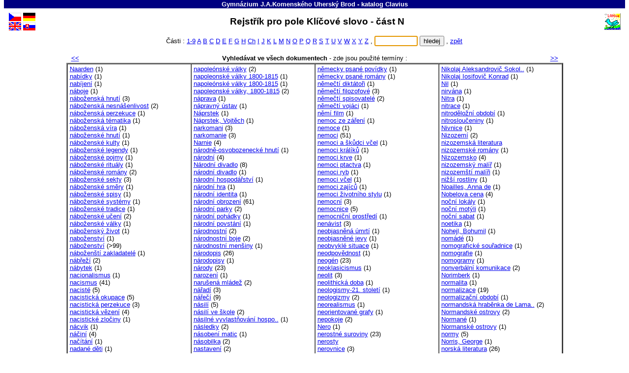

--- FILE ---
content_type: text/html
request_url: https://knihovna.gjak.cz/c1sn.htm
body_size: 7469
content:
<!DOCTYPE HTML PUBLIC "-//W3C//DTD HTML 4.01 Transitional//EN">
<!-- CHCETE-LI ZMĚNIT DESIGN, KOUKNĚTE NA www.clavius.cz/lwpopis.htm#4 -->
<!-- Stránka je generována programem Lwww, naposledy 18.01.2026 04:01:14 -->
<HTML lang="cs"><HEAD><TITLE>Rejstřík pro pole Klíčové slovo - Gymnázium J.A.Komenského Uherský Brod - katalog Clavius</TITLE>
<META http-equiv="Content-Type" content="text/html; charset=windows-1250">
<STYLE type="text/css"><!-- .slovnik td {padding-left:4px} .F0 {padding:0px; margin: 0px} --></STYLE>
<LINK type="text/css" rel="stylesheet" href="img/default.css" media="all"></HEAD>
<BODY onUnload="document.ff.subutt.disabled=false" style="margin-top:0; overflow-y:scroll"><DIV class="telo"><CENTER>
<TABLE class="pruh" bgcolor="#000080" width="100%" border=0 cellspacing=0 cellpadding=1>
 <TR><TD id="NAZKNI" width="91%" align="center"><FONT style="color:white" face="Arial"><SMALL><B>
  <A id="A0" href="http://www.gjak.cz/skolni-knihovna.aspx" target="_top"
  style="color:white;text-decoration:none">Gymnázium J.A.Komenského Uherský Brod</A> - <!--  katalog -->katalog <A
  href="http://www.clavius.cz" target="_top" style="color:#FFFFFF;text-decoration:none">Clavius</A></B></SMALL></FONT></TD>
</TABLE>
<TABLE border=0 cellspacing=0 cellpadding=0><TR><TD height="5"></TD></TABLE>
<TABLE class="zahlavi" width="99%">
 <TR><TD><A href="baze.htm"><IMG src="img/fcze.gif" class="fcze_gif" border=0 width=25 height=17 title="Hlavní stránka katalogu" alt="Hlavní stránka katalogu" vspace=1></A><BR>
 <A href="eng/baze.htm"><IMG src="img/feng.gif" class="feng_gif" border=0 width=25 height=17 title="Main page" alt="Main page" vspace=1></A></TD><TD>
 <A href="ger/baze.htm"><IMG src="img/fger.gif" class="fger_gif" border=0 width=25 height=17 title="Hauptseite des Kataloges" alt="Hauptseite des Kataloges" vspace=1></A><BR>
 <A href="slo/baze.htm"><IMG src="img/fslo.gif" class="fslo_gif" border=0 width=25 height=17 title="Hlavná stránka katalógu" alt="Hlavná stránka katalógu" vspace=1></A></TD>
 <TD class="nadpis" align="center" width="95%"><H2 style="margin-bottom:0">
<!--  SLPROPOLE -->Rejstřík pro pole Klíčové slovo - část N &nbsp;</H2></TD>
 <TD><A href="http://www.lanius.cz" target="_top"><IMG src="img/lanius.gif" class="lanius_gif" border=0 width=34 height=34 title="LANius" alt="LANius"></A></TD></TR>
</TABLE>
<FONT style="font-size:5pt"><BR class="hornibr"></FONT>
<!-- CL -->
<!-- EOZ -->
<TABLE class="nic" border=0 cellspacing=0 cellpadding=0 width="100%">
<TR><TD width="49%"><BR><TD align="center" nowrap>
<SCRIPT type="text/javascript"><!--
function jeNeco(vstup) { 
  if (vstup.value.length<'1') 
    { document.ff.subutt.disabled=false ; vstup.focus() ; return false } 
  else 
    { document.ff.subutt.disabled=true ; return true } 
}
// --></SCRIPT>
<!--  Části -->Části : <A href="c1s9.htm">1-9</A>
<A href="c1sa.htm">A</A>
<A href="c1sb.htm">B</A>
<A href="c1sc.htm">C</A>
<A href="c1sd.htm">D</A>
<A href="c1se.htm">E</A>
<A href="c1sf.htm">F</A>
<A href="c1sg.htm">G</A>
<A href="c1sh.htm">H</A>
<A href="c1scz.htm">Ch</A>
<A href="c1si.htm">I</A>
<A href="c1sj.htm">J</A>
<A href="c1sk.htm">K</A>
<A href="c1sl.htm">L</A>
<A href="c1sm.htm">M</A>
<A href="c1sn.htm">N</A>
<A href="c1so.htm">O</A>
<A href="c1sp.htm">P</A>
<A href="c1sq.htm">Q</A>
<A href="c1sr.htm">R</A>
<A href="c1ss.htm">S</A>
<A href="c1st.htm">T</A>
<A href="c1su.htm">U</A>
<A href="c1sv.htm">V</A>
<A href="c1sw.htm">W</A>
<A href="c1sx.htm">X</A>
<A href="c1sy.htm">Y</A>
<A href="c1sz.htm">Z</A>
 ,&nbsp;<TD nowrap>
<FORM name="ff" class="F0" action="l.dll" method="Get" onSubmit="return jeNeco(this.NT)">
<INPUT type="hidden" name="slol~" value="">
<INPUT type="hidden" name="DD" value="1">
<INPUT type="hidden" name="BZ" value="CL">
<INPUT type="hidden" name="DD" value="1">
<INPUT type="hidden" name="NZ" value="s">
<INPUT type="text" name="NT" size=9> <INPUT type="submit" value="hledej" name="subutt"> ,
<SCRIPT type="text/javascript"><!--
  document.ff.NT.focus()
// --></SCRIPT>
<A href="b_1.htm"><!-- lower Zpět -->zpět</A></FORM><TD width="49%"><BR>
<!-- EOC -->
<TR><TD colspan=4 align="center">&nbsp;
</TABLE>
<TABLE class="nic" border=0 cellspacing=0 cellpadding=2 width="80%"><TR><TD align="left" width="10%" nowrap>
&nbsp; <A href="c1sm.htm" title="Předchozí"><B><<</B></A><TD align="center" width="80%">
<B>Vyhledávat ve všech dokumentech</B> - <!--  TERMINY -->zde jsou použité termíny :
<TD align="right" width="10%" nowrap><A href="c1so.htm" title="Následující"><B>>></B></A> &nbsp;</TABLE>
<TABLE class="slovnik" align="center" border=2 cellspacing=0 cellpadding=2 width="80%"><TR>
<TD valign="top" width="25%" nowrap>
<A href="l.dll?h~DD=1&amp;S=Naarden">Naarden</A>&nbsp;(1)<BR>
<A href="l.dll?h~DD=1&amp;S=nab%EDdky">nabídky</A>&nbsp;(1)<BR>
<A href="l.dll?h~DD=1&amp;S=nab%EDjen%ED">nabíjení</A>&nbsp;(1)<BR>
<A href="l.dll?h~DD=1&amp;S=n%E1boje">náboje</A>&nbsp;(1)<BR>
<A href="l.dll?h~DD=1&amp;S=n%E1bo%9Eensk%E1%20hnut%ED">náboženská&nbsp;hnutí</A>&nbsp;(3)<BR>
<A href="l.dll?h~DD=1&amp;S=n%E1bo%9Eensk%E1%20nesn%E1%9Aenlivost">náboženská&nbsp;nesnášenlivost</A>&nbsp;(2)<BR>
<A href="l.dll?h~DD=1&amp;S=n%E1bo%9Eensk%E1%20perzekuce">náboženská&nbsp;perzekuce</A>&nbsp;(1)<BR>
<A href="l.dll?h~DD=1&amp;S=n%E1bo%9Eensk%E1%20t%E9matika">náboženská&nbsp;tématika</A>&nbsp;(1)<BR>
<A href="l.dll?h~DD=1&amp;S=n%E1bo%9Eensk%E1%20v%EDra">náboženská&nbsp;víra</A>&nbsp;(1)<BR>
<A href="l.dll?h~DD=1&amp;S=n%E1bo%9Eensk%E9%20hnut%ED">náboženské&nbsp;hnutí</A>&nbsp;(1)<BR>
<A href="l.dll?h~DD=1&amp;S=n%E1bo%9Eensk%E9%20kulty">náboženské&nbsp;kulty</A>&nbsp;(1)<BR>
<A href="l.dll?h~DD=1&amp;S=n%E1bo%9Eensk%E9%20legendy">náboženské&nbsp;legendy</A>&nbsp;(1)<BR>
<A href="l.dll?h~DD=1&amp;S=n%E1bo%9Eensk%E9%20pojmy">náboženské&nbsp;pojmy</A>&nbsp;(1)<BR>
<A href="l.dll?h~DD=1&amp;S=n%E1bo%9Eensk%E9%20ritu%E1ly">náboženské&nbsp;rituály</A>&nbsp;(1)<BR>
<A href="l.dll?h~DD=1&amp;S=n%E1bo%9Eensk%E9%20rom%E1ny">náboženské&nbsp;romány</A>&nbsp;(2)<BR>
<A href="l.dll?h~DD=1&amp;S=n%E1bo%9Eensk%E9%20sekty">náboženské&nbsp;sekty</A>&nbsp;(3)<BR>
<A href="l.dll?h~DD=1&amp;S=n%E1bo%9Eensk%E9%20sm%ECry">náboženské&nbsp;směry</A>&nbsp;(1)<BR>
<A href="l.dll?h~DD=1&amp;S=n%E1bo%9Eensk%E9%20spisy">náboženské&nbsp;spisy</A>&nbsp;(1)<BR>
<A href="l.dll?h~DD=1&amp;S=n%E1bo%9Eensk%E9%20syst%E9my">náboženské&nbsp;systémy</A>&nbsp;(1)<BR>
<A href="l.dll?h~DD=1&amp;S=n%E1bo%9Eensk%E9%20tradice">náboženské&nbsp;tradice</A>&nbsp;(1)<BR>
<A href="l.dll?h~DD=1&amp;S=n%E1bo%9Eensk%E9%20u%E8en%ED">náboženské&nbsp;učení</A>&nbsp;(2)<BR>
<A href="l.dll?h~DD=1&amp;S=n%E1bo%9Eensk%E9%20v%E1lky">náboženské&nbsp;války</A>&nbsp;(1)<BR>
<A href="l.dll?h~DD=1&amp;S=n%E1bo%9Eensk%FD%20%9Eivot">náboženský&nbsp;život</A>&nbsp;(1)<BR>
<A href="l.dll?h~DD=1&amp;S=nabo%9Eenstv%ED">naboženství</A>&nbsp;(1)<BR>
<A href="l.dll?h~DD=1&amp;S=n%E1bo%9Eenstv%ED">náboženství</A>&nbsp;(>99)<BR>
<A href="l.dll?h~DD=1&amp;S=n%E1bo%9Een%9At%ED%20zakladatel%E9">náboženští&nbsp;zakladatelé</A>&nbsp;(1)<BR>
<A href="l.dll?h~DD=1&amp;S=n%E1b%F8e%9E%ED">nábřeží</A>&nbsp;(2)<BR>
<A href="l.dll?h~DD=1&amp;S=n%E1bytek">nábytek</A>&nbsp;(1)<BR>
<A href="l.dll?h~DD=1&amp;S=nacionalismus">nacionalismus</A>&nbsp;(1)<BR>
<A href="l.dll?h~DD=1&amp;S=nacismus">nacismus</A>&nbsp;(41)<BR>
<A href="l.dll?h~DD=1&amp;S=nacist%E9">nacisté</A>&nbsp;(5)<BR>
<A href="l.dll?h~DD=1&amp;S=nacistick%E1%20okupace">nacistická&nbsp;okupace</A>&nbsp;(5)<BR>
<A href="l.dll?h~DD=1&amp;S=nacistick%E1%20perzekuce">nacistická&nbsp;perzekuce</A>&nbsp;(3)<BR>
<A href="l.dll?h~DD=1&amp;S=nacistick%E1%20v%ECzen%ED">nacistická&nbsp;vězení</A>&nbsp;(4)<BR>
<A href="l.dll?h~DD=1&amp;S=nacistick%E9%20zlo%E8iny">nacistické&nbsp;zločiny</A>&nbsp;(1)<BR>
<A href="l.dll?h~DD=1&amp;S=n%E1cvik">nácvik</A>&nbsp;(1)<BR>
<A href="l.dll?h~DD=1&amp;S=n%E1%E8in%ED">náčiní</A>&nbsp;(4)<BR>
<A href="l.dll?h~DD=1&amp;S=na%E8%EDt%E1n%ED">načítání</A>&nbsp;(1)<BR>
<A href="l.dll?h~DD=1&amp;S=nadan%E9%20d%ECti">nadané&nbsp;děti</A>&nbsp;(1)<BR>
<A href="l.dll?h~DD=1&amp;S=nadan%ED%20%9E%E1ci">nadaní&nbsp;žáci</A>&nbsp;(1)<BR>
<A href="l.dll?h~DD=1&amp;S=nadan%FD%20chlapec%20mal%E9ho%20vzr%F9stu" title="nadaný chlapec malého vzrůstu">nadaný&nbsp;chlapec&nbsp;malého&nbsp;vzrůs..</A>&nbsp;(1)<BR>
<A href="l.dll?h~DD=1&amp;S=nad%E8lov%ECk">nadčlověk</A>&nbsp;(1)<BR>
<A href="l.dll?h~DD=1&amp;S=nad%ECje">naděje</A>&nbsp;(2)<BR>
<A href="l.dll?h~DD=1&amp;S=nadp%F8irozen%E9%20bytosti">nadpřirozené&nbsp;bytosti</A>&nbsp;(1)<BR>
<A href="l.dll?h~DD=1&amp;S=nadp%F8irozen%E9%20schopnosti">nadpřirozené&nbsp;schopnosti</A>&nbsp;(1)<BR>
<A href="l.dll?h~DD=1&amp;S=n%E1dra%9E%ED">nádraží</A>&nbsp;(1)<BR>
<A href="l.dll?h~DD=1&amp;S=nadrealismus">nadrealismus</A>&nbsp;(1)<BR>
<A href="l.dll?h~DD=1&amp;S=nads%E1zka">nadsázka</A>&nbsp;(1)<BR>
<A href="l.dll?h~DD=1&amp;S=nafta">nafta</A>&nbsp;(1)<BR>
<A href="l.dll?h~DD=1&amp;S=N%E1gov%E9">Nágové</A>&nbsp;(1)<BR>
<A href="l.dll?h~DD=1&amp;S=n%E1hody">náhody</A>&nbsp;(1)<BR>
<A href="l.dll?h~DD=1&amp;S=nahosemenn%E9%20rostliny">nahosemenné&nbsp;rostliny</A>&nbsp;(2)<BR>
<A href="l.dll?h~DD=1&amp;S=N%E1chodsko">Náchodsko</A>&nbsp;(4)<BR>
<A href="l.dll?h~DD=1&amp;S=naivn%ED%20poezie">naivní&nbsp;poezie</A>&nbsp;(1)<BR>
<A href="l.dll?h~DD=1&amp;S=n%E1kaza">nákaza</A>&nbsp;(1)<BR>
<A href="l.dll?h~DD=1&amp;S=n%E1kazy">nákazy</A>&nbsp;(1)<BR>
<A href="l.dll?h~DD=1&amp;S=n%E1kazy%20kon%ED">nákazy&nbsp;koní</A>&nbsp;(1)<BR>
<A href="l.dll?h~DD=1&amp;S=n%E1kazy%20ovc%ED">nákazy&nbsp;ovcí</A>&nbsp;(1)<BR>
<A href="l.dll?h~DD=1&amp;S=n%E1kazy%20prasat">nákazy&nbsp;prasat</A>&nbsp;(1)<BR>
<A href="l.dll?h~DD=1&amp;S=n%E1kazy%20ps%F9">nákazy&nbsp;psů</A>&nbsp;(1)<BR>
<A href="l.dll?h~DD=1&amp;S=n%E1kazy%20skotu">nákazy&nbsp;skotu</A>&nbsp;(1)<BR>
<A href="l.dll?h~DD=1&amp;S=n%E1kazy%20v%E8el">nákazy&nbsp;včel</A>&nbsp;(2)<BR>
<A href="l.dll?h~DD=1&amp;S=naka%9Eliv%E9%20choroby">nakažlivé&nbsp;choroby</A>&nbsp;(2)<BR>
<A href="l.dll?h~DD=1&amp;S=nakladatel%E9">nakladatelé</A>&nbsp;(1)<BR>
<A href="l.dll?h~DD=1&amp;S=nakladatelstv%ED">nakladatelství</A>&nbsp;(1)<BR>
<A href="l.dll?h~DD=1&amp;S=nakupov%E1n%ED">nakupování</A>&nbsp;(1)<BR>
<A href="l.dll?h~DD=1&amp;S=nalezi%9At%EC">naleziště</A>&nbsp;(8)<BR>
<A href="l.dll?h~DD=1&amp;S=nalezi%9At%EC%20zkamen%EClin">naleziště&nbsp;zkamenělin</A>&nbsp;(1)<BR>
<A href="l.dll?h~DD=1&amp;S=n%E1lezy">nálezy</A><BR>
<A href="l.dll?h~DD=1&amp;S=n%E1m%ECst%ED">náměstí</A>&nbsp;(1)<BR>
<A href="l.dll?h~DD=1&amp;S=n%E1m%ECty">náměty</A>&nbsp;(3)<BR>
<A href="l.dll?h~DD=1&amp;S=n%E1mo%F8n%ED">námořní</A>&nbsp;(2)<BR>
<A href="l.dll?h~DD=1&amp;S=n%E1mo%F8n%ED%20bitvy">námořní&nbsp;bitvy</A>&nbsp;(5)<BR>
<A href="l.dll?h~DD=1&amp;S=n%E1mo%F8n%ED%20cesty">námořní&nbsp;cesty</A>&nbsp;(1)<BR>
<A href="l.dll?h~DD=1&amp;S=n%E1mo%F8n%ED%20doprava">námořní&nbsp;doprava</A>&nbsp;(1)<BR>
<A href="l.dll?h~DD=1&amp;S=n%E1mo%F8n%ED%20prost%F8ed%ED">námořní&nbsp;prostředí</A>&nbsp;(1)<BR>
<A href="l.dll?h~DD=1&amp;S=n%E1mo%F8n%ED%20v%E1lka">námořní&nbsp;válka</A>&nbsp;(1)<BR>
<A href="l.dll?h~DD=1&amp;S=n%E1mo%F8n%ED%20v%FDpravy">námořní&nbsp;výpravy</A>&nbsp;(3)<BR>
<A href="l.dll?h~DD=1&amp;S=n%E1mo%F8n%EDci">námořníci</A><BR>
<A href="l.dll?h~DD=1&amp;S=n%E1mo%F8nick%E9%20dobrodru%9Estv%ED">námořnické&nbsp;dobrodružství</A>&nbsp;(1)<BR>
<A href="l.dll?h~DD=1&amp;S=n%E1mo%F8nick%E9%20pov%EDdky">námořnické&nbsp;povídky</A>&nbsp;(1)<BR>
<A href="l.dll?h~DD=1&amp;S=n%E1mo%F8nick%E9%20prost%F8ed%ED">námořnické&nbsp;prostředí</A>&nbsp;(3)<BR>
<A href="l.dll?h~DD=1&amp;S=n%E1mo%F8nictv%ED">námořnictví</A>&nbsp;(1)<BR>
<A href="l.dll?h~DD=1&amp;S=n%E1mo%F8nictvo">námořnictvo</A>&nbsp;(2)<BR>
<A href="l.dll?h~DD=1&amp;S=n%E1mraza">námraza</A>&nbsp;(1)<BR>
<A href="l.dll?h~DD=1&amp;S=nanotechnologie">nanotechnologie</A>&nbsp;(1)<BR>
<A href="l.dll?h~DD=1&amp;S=Nansen,%20Fridtjof,%201861-1930">Nansen,&nbsp;Fridtjof,&nbsp;1861-1930</A>&nbsp;(1)<BR>
<A href="l.dll?h~DD=1&amp;S=napaden%ED">napadení</A>&nbsp;(1)<BR>
<A href="l.dll?h~DD=1&amp;S=n%E1pady">nápady</A>&nbsp;(3)<BR>
<A href="l.dll?h~DD=1&amp;S=nap%E1jec%ED%20zdroje">napájecí&nbsp;zdroje</A>&nbsp;(1)<BR>
<A href="l.dll?h~DD=1&amp;S=nap%E1je%E8e">napáječe</A>&nbsp;(1)<BR>
<A href="l.dll?h~DD=1&amp;S=nap%E1jen%ED">napájení</A>&nbsp;(1)<BR>
<A href="l.dll?h~DD=1&amp;S=nap%ECt%ED">napětí</A>&nbsp;(30)<BR>
<A href="l.dll?h~DD=1&amp;S=nap%EDnav%E9%20rom%E1ny">napínavé&nbsp;romány</A>&nbsp;(3)<BR>
<A href="l.dll?h~DD=1&amp;S=n%E1poje">nápoje</A>&nbsp;(2)<BR>
<A href="l.dll?h~DD=1&amp;S=Napoleon%20Bonaparte">Napoleon&nbsp;Bonaparte</A>&nbsp;(5)<BR>
<A href="l.dll?h~DD=1&amp;S=Napoleon%20I.%20Bonaparte,%201769-1821" title="Napoleon I. Bonaparte, 1769-1821">Napoleon&nbsp;I.&nbsp;Bonaparte,&nbsp;1769..</A>&nbsp;(2)<BR>
<A href="l.dll?h~DD=1&amp;S=Napoleon%20I.,%20[francouzsk%FD%20c%EDsa%F8],%201769-1" title="Napoleon I., [francouzský císař], 1769-1">Napoleon&nbsp;I.,&nbsp;[francouzský&nbsp;c..</A>&nbsp;(1)<BR>
<A href="l.dll?h~DD=1&amp;S=Napoleon%20I.,%20francouzsk%FD%20c%EDsa%F8,%201769-182" title="Napoleon I., francouzský císař, 1769-182">Napoleon&nbsp;I.,&nbsp;francouzský&nbsp;cí..</A>&nbsp;(1)<BR>
<A href="l.dll?h~DD=1&amp;S=napoleonsk%E1%20doba">napoleonská&nbsp;doba</A>&nbsp;(1)<BR>
<A href="l.dll?h~DD=1&amp;S=napoleonsk%E9%20bitvy">napoleonské&nbsp;bitvy</A>&nbsp;(1)<BR>
<A href="l.dll?h~DD=1&amp;S=napoleonsk%E9%20v%E1lky">napoleonské&nbsp;války</A>&nbsp;(6)<BR>
<TD valign="top" width="25%" nowrap>
<A href="l.dll?h~DD=1&amp;S=napole%F3nsk%E9%20v%E1lky">napoleónské&nbsp;války</A>&nbsp;(2)<BR>
<A href="l.dll?h~DD=1&amp;S=napoleonsk%E9%20v%E1lky%201800-1815">napoleonské&nbsp;války&nbsp;1800-1815</A>&nbsp;(1)<BR>
<A href="l.dll?h~DD=1&amp;S=napole%F3nsk%E9%20v%E1lky%201800-1815">napoleónské&nbsp;války&nbsp;1800-1815</A>&nbsp;(1)<BR>
<A href="l.dll?h~DD=1&amp;S=napoleonsk%E9%20v%E1lky,%201800-1815">napoleonské&nbsp;války,&nbsp;1800-1815</A>&nbsp;(2)<BR>
<A href="l.dll?h~DD=1&amp;S=n%E1prava">náprava</A>&nbsp;(1)<BR>
<A href="l.dll?h~DD=1&amp;S=n%E1pravn%FD%20%FAstav">nápravný&nbsp;ústav</A>&nbsp;(1)<BR>
<A href="l.dll?h~DD=1&amp;S=N%E1prstek">Náprstek</A>&nbsp;(1)<BR>
<A href="l.dll?h~DD=1&amp;S=N%E1prstek,%20Vojt%ECch">Náprstek,&nbsp;Vojtěch</A>&nbsp;(1)<BR>
<A href="l.dll?h~DD=1&amp;S=narkomani">narkomani</A>&nbsp;(3)<BR>
<A href="l.dll?h~DD=1&amp;S=narkomanie">narkomanie</A>&nbsp;(3)<BR>
<A href="l.dll?h~DD=1&amp;S=Narnie">Narnie</A>&nbsp;(4)<BR>
<A href="l.dll?h~DD=1&amp;S=n%E1rodn%EC-osvobozeneck%E9%20hnut%ED">národně-osvobozenecké&nbsp;hnutí</A>&nbsp;(1)<BR>
<A href="l.dll?h~DD=1&amp;S=n%E1rodn%ED">národní</A>&nbsp;(4)<BR>
<A href="l.dll?h~DD=1&amp;S=N%E1rodn%ED%20divadlo">Národní&nbsp;divadlo</A>&nbsp;(8)<BR>
<A href="l.dll?h~DD=1&amp;S=n%E1rodn%ED%20divadlo">národní&nbsp;divadlo</A>&nbsp;(1)<BR>
<A href="l.dll?h~DD=1&amp;S=n%E1rodn%ED%20hospod%E1%F8stv%ED">národní&nbsp;hospodářství</A>&nbsp;(1)<BR>
<A href="l.dll?h~DD=1&amp;S=n%E1rodn%ED%20hra">národní&nbsp;hra</A>&nbsp;(1)<BR>
<A href="l.dll?h~DD=1&amp;S=n%E1rodn%ED%20identita">národní&nbsp;identita</A>&nbsp;(1)<BR>
<A href="l.dll?h~DD=1&amp;S=n%E1rodn%ED%20obrozen%ED">národní&nbsp;obrození</A>&nbsp;(61)<BR>
<A href="l.dll?h~DD=1&amp;S=n%E1rodn%ED%20parky">národní&nbsp;parky</A>&nbsp;(2)<BR>
<A href="l.dll?h~DD=1&amp;S=n%E1rodn%ED%20poh%E1dky">národní&nbsp;pohádky</A>&nbsp;(1)<BR>
<A href="l.dll?h~DD=1&amp;S=n%E1rodn%ED%20povst%E1n%ED">národní&nbsp;povstání</A>&nbsp;(1)<BR>
<A href="l.dll?h~DD=1&amp;S=n%E1rodnostn%ED">národnostní</A>&nbsp;(2)<BR>
<A href="l.dll?h~DD=1&amp;S=n%E1rodnostn%ED%20boje">národnostní&nbsp;boje</A>&nbsp;(2)<BR>
<A href="l.dll?h~DD=1&amp;S=n%E1rodnostn%ED%20men%9Ainy">národnostní&nbsp;menšiny</A>&nbsp;(1)<BR>
<A href="l.dll?h~DD=1&amp;S=n%E1rodopis">národopis</A>&nbsp;(26)<BR>
<A href="l.dll?h~DD=1&amp;S=n%E1rodopisy">národopisy</A>&nbsp;(1)<BR>
<A href="l.dll?h~DD=1&amp;S=n%E1rody">národy</A>&nbsp;(23)<BR>
<A href="l.dll?h~DD=1&amp;S=narozen%ED">narození</A>&nbsp;(1)<BR>
<A href="l.dll?h~DD=1&amp;S=naru%9Aen%E1%20ml%E1de%9E">narušená&nbsp;mládež</A>&nbsp;(2)<BR>
<A href="l.dll?h~DD=1&amp;S=n%E1%F8ad%ED">nářadí</A>&nbsp;(3)<BR>
<A href="l.dll?h~DD=1&amp;S=n%E1%F8e%E8%ED">nářečí</A>&nbsp;(9)<BR>
<A href="l.dll?h~DD=1&amp;S=n%E1sil%ED">násilí</A>&nbsp;(5)<BR>
<A href="l.dll?h~DD=1&amp;S=n%E1sil%ED%20ve%20%9Akole">násilí&nbsp;ve&nbsp;škole</A>&nbsp;(2)<BR>
<A href="l.dll?h~DD=1&amp;S=n%E1siln%E9%20vyvlast%F2ov%E1n%ED%20hospod%E1%F8sk%E9ho%20zv%ED%F8" title="násilné vyvlastňování hospodářského zvíř">násilné&nbsp;vyvlastňování&nbsp;hospo..</A>&nbsp;(1)<BR>
<A href="l.dll?h~DD=1&amp;S=n%E1sledky">následky</A>&nbsp;(2)<BR>
<A href="l.dll?h~DD=1&amp;S=n%E1soben%ED%20matic">násobení&nbsp;matic</A>&nbsp;(1)<BR>
<A href="l.dll?h~DD=1&amp;S=n%E1sobilka">násobilka</A>&nbsp;(2)<BR>
<A href="l.dll?h~DD=1&amp;S=nastaven%ED">nastavení</A>&nbsp;(2)<BR>
<A href="l.dll?h~DD=1&amp;S=n%E1st%ECnn%E9%20malby">nástěnné&nbsp;malby</A>&nbsp;(1)<BR>
<A href="l.dll?h~DD=1&amp;S=n%E1strahy">nástrahy</A>&nbsp;(3)<BR>
<A href="l.dll?h~DD=1&amp;S=n%E1stroje">nástroje</A>&nbsp;(3)<BR>
<A href="l.dll?h~DD=1&amp;S=n%E1stup%20Lucemburk%F9">nástup&nbsp;Lucemburků</A>&nbsp;(1)<BR>
<A href="l.dll?h~DD=1&amp;S=n%E1stupy">nástupy</A>&nbsp;(1)<BR>
<A href="l.dll?h~DD=1&amp;S=na%9Ae%20planeta">naše&nbsp;planeta</A>&nbsp;(1)<BR>
<A href="l.dll?h~DD=1&amp;S=n%E1t%ECrov%E9%20hmoty">nátěrové&nbsp;hmoty</A>&nbsp;(1)<BR>
<A href="l.dll?h~DD=1&amp;S=n%E1tlak">nátlak</A>&nbsp;(1)<BR>
<A href="l.dll?h~DD=1&amp;S=NATO">NATO</A>&nbsp;(2)<BR>
<A href="l.dll?h~DD=1&amp;S=naturalismus">naturalismus</A>&nbsp;(5)<BR>
<A href="l.dll?h~DD=1&amp;S=nau%E8n%E9%20publikace">naučné&nbsp;publikace</A><BR>
<A href="l.dll?h~DD=1&amp;S=nau%E8n%E9%20slovn%EDky">naučné&nbsp;slovníky</A><BR>
<A href="l.dll?h~DD=1&amp;S=Navahov%E9">Navahové</A>&nbsp;(1)<BR>
<A href="l.dll?h~DD=1&amp;S=navigace">navigace</A>&nbsp;(2)<BR>
<A href="l.dll?h~DD=1&amp;S=n%E1vody">návody</A>&nbsp;(6)<BR>
<A href="l.dll?h~DD=1&amp;S=n%E1vrat">návrat</A>&nbsp;(1)<BR>
<A href="l.dll?h~DD=1&amp;S=Navr%E1til,%20Ji%F8%ED">Navrátil,&nbsp;Jiří</A>&nbsp;(1)<BR>
<A href="l.dll?h~DD=1&amp;S=n%E1vraty">návraty</A>&nbsp;(1)<BR>
<A href="l.dll?h~DD=1&amp;S=n%E1vrhy">návrhy</A>&nbsp;(2)<BR>
<A href="l.dll?h~DD=1&amp;S=n%E1v%9At%ECvn%EDci">návštěvníci</A>&nbsp;(1)<BR>
<A href="l.dll?h~DD=1&amp;S=n%E1vykov%E9%20l%E1tky">návykové&nbsp;látky</A>&nbsp;(1)<BR>
<A href="l.dll?h~DD=1&amp;S=Nazca">Nazca</A>&nbsp;(1)<BR>
<A href="l.dll?h~DD=1&amp;S=n%E1zory">názory</A><BR>
<A href="l.dll?h~DD=1&amp;S=n%E1zory%20a%20postoje">názory&nbsp;a&nbsp;postoje</A>&nbsp;(2)<BR>
<A href="l.dll?h~DD=1&amp;S=n%E1zvoslov%ED">názvosloví</A>&nbsp;(7)<BR>
<A href="l.dll?h~DD=1&amp;S=n%E1zvy">názvy</A>&nbsp;(2)<BR>
<A href="l.dll?h~DD=1&amp;S=n%E1zvy%20l%E9%E8iv%FDch%20rostlin">názvy&nbsp;léčivých&nbsp;rostlin</A>&nbsp;(1)<BR>
<A href="l.dll?h~DD=1&amp;S=NDR">NDR</A>&nbsp;(3)<BR>
<A href="l.dll?h~DD=1&amp;S=neandrt%E1lci">neandrtálci</A>&nbsp;(1)<BR>
<A href="l.dll?h~DD=1&amp;S=nebezpe%E8%ED">nebezpečí</A>&nbsp;(2)<BR>
<A href="l.dll?h~DD=1&amp;S=nebun%EC%E8n%E9%20organismy">nebuněčné&nbsp;organismy</A>&nbsp;(1)<BR>
<A href="l.dll?h~DD=1&amp;S=nedorozum%ECn%ED">nedorozumění</A>&nbsp;(1)<BR>
<A href="l.dll?h~DD=1&amp;S=Nefertiti">Nefertiti</A>&nbsp;(1)<BR>
<A href="l.dll?h~DD=1&amp;S=negativn%ED%20emoce">negativní&nbsp;emoce</A>&nbsp;(2)<BR>
<A href="l.dll?h~DD=1&amp;S=nehody">nehody</A>&nbsp;(2)<BR>
<A href="l.dll?h~DD=1&amp;S=nejstar%9A%ED%20%20b%E1je">nejstarší&nbsp;&nbsp;báje</A>&nbsp;(1)<BR>
<A href="l.dll?h~DD=1&amp;S=nejstar%9A%ED%20civilizace">nejstarší&nbsp;civilizace</A>&nbsp;(1)<BR>
<A href="l.dll?h~DD=1&amp;S=Neklan%20a%20Tyr">Neklan&nbsp;a&nbsp;Tyr</A>&nbsp;(1)<BR>
<A href="l.dll?h~DD=1&amp;S=nekone%E8no">nekonečno</A>&nbsp;(1)<BR>
<A href="l.dll?h~DD=1&amp;S=nekrolog">nekrolog</A>&nbsp;(1)<BR>
<A href="l.dll?h~DD=1&amp;S=nek%F8es%9Dansk%E1%20n%E1bo%9Eenstv%ED">nekřesťanská&nbsp;náboženství</A>&nbsp;(1)<BR>
<A href="l.dll?h~DD=1&amp;S=nektar">nektar</A>&nbsp;(2)<BR>
<A href="l.dll?h~DD=1&amp;S=N%ECmci">Němci</A>&nbsp;(4)<BR>
<A href="l.dll?h~DD=1&amp;S=N%ECmcov%E1,%20Bo%9Eena">Němcová,&nbsp;Božena</A>&nbsp;(4)<BR>
<A href="l.dll?h~DD=1&amp;S=N%ECmcov%E1,%20Bo%9Eena,%201820-1862">Němcová,&nbsp;Božena,&nbsp;1820-1862</A><BR>
<A href="l.dll?h~DD=1&amp;S=n%ECm%E8ina">němčina</A>&nbsp;(>99)<BR>
<A href="l.dll?h~DD=1&amp;S=n%ECmeck%E1">německá</A>&nbsp;(3)<BR>
<A href="l.dll?h~DD=1&amp;S=n%ECmeck%E1%20emigrace">německá&nbsp;emigrace</A>&nbsp;(1)<BR>
<A href="l.dll?h~DD=1&amp;S=n%ECmeck%E1%20filozofie">německá&nbsp;filozofie</A>&nbsp;(3)<BR>
<A href="l.dll?h~DD=1&amp;S=n%ECmeck%E1%20literatura">německá&nbsp;literatura</A>&nbsp;(>99)<BR>
<A href="l.dll?h~DD=1&amp;S=n%ECmeck%E1%20ml%E1de%9E">německá&nbsp;mládež</A>&nbsp;(1)<BR>
<A href="l.dll?h~DD=1&amp;S=n%ECmeck%E1%20poezie">německá&nbsp;poezie</A>&nbsp;(1)<BR>
<A href="l.dll?h~DD=1&amp;S=n%ECmeck%E1%20pr%F3za">německá&nbsp;próza</A>&nbsp;(9)<BR>
<A href="l.dll?h~DD=1&amp;S=n%ECmeck%E9%20b%E1je">německé&nbsp;báje</A>&nbsp;(1)<BR>
<A href="l.dll?h~DD=1&amp;S=n%ECmeck%E9%20p%F8%EDb%EChy">německé&nbsp;příběhy</A>&nbsp;(1)<BR>
<A href="l.dll?h~DD=1&amp;S=N%ECmecko">Německo</A><BR>
<A href="l.dll?h~DD=1&amp;S=n%ECmecko">německo</A>&nbsp;(1)<BR>
<A href="l.dll?h~DD=1&amp;S=N%ECmecko%20po%20roce%201945">Německo&nbsp;po&nbsp;roce&nbsp;1945</A>&nbsp;(1)<BR>
<A href="l.dll?h~DD=1&amp;S=N%ECmecko-politika%20a%20vl%E1da-1933-1945" title="Německo-politika a vláda-1933-1945">Německo-politika&nbsp;a&nbsp;vláda-19..</A>&nbsp;(1)<BR>
<A href="l.dll?h~DD=1&amp;S=n%ECmeck%FD%20hudebn%EDk">německý&nbsp;hudebník</A>&nbsp;(6)<BR>
<A href="l.dll?h~DD=1&amp;S=n%ECmeck%FD%20pravopis">německý&nbsp;pravopis</A>&nbsp;(1)<BR>
<A href="l.dll?h~DD=1&amp;S=n%ECmeck%FD%20proletari%E1t">německý&nbsp;proletariát</A>&nbsp;(1)<BR>
<A href="l.dll?h~DD=1&amp;S=n%ECmecky%20psan%E1%20literatura">německy&nbsp;psaná&nbsp;literatura</A>&nbsp;(1)<BR>
<TD valign="top" width="25%" nowrap>
<A href="l.dll?h~DD=1&amp;S=n%ECmecky%20psan%E9%20pov%EDdky">německy&nbsp;psané&nbsp;povídky</A>&nbsp;(1)<BR>
<A href="l.dll?h~DD=1&amp;S=n%ECmecky%20psan%E9%20rom%E1ny">německy&nbsp;psané&nbsp;romány</A>&nbsp;(1)<BR>
<A href="l.dll?h~DD=1&amp;S=n%ECme%E8t%ED%20dikt%E1to%F8i">němečtí&nbsp;diktátoři</A>&nbsp;(1)<BR>
<A href="l.dll?h~DD=1&amp;S=n%ECme%E8t%ED%20filozofov%E9">němečtí&nbsp;filozofové</A>&nbsp;(3)<BR>
<A href="l.dll?h~DD=1&amp;S=n%ECme%E8t%ED%20spisovatel%E9">němečtí&nbsp;spisovatelé</A>&nbsp;(2)<BR>
<A href="l.dll?h~DD=1&amp;S=n%ECme%E8t%ED%20voj%E1ci">němečtí&nbsp;vojáci</A>&nbsp;(1)<BR>
<A href="l.dll?h~DD=1&amp;S=n%ECm%ED%20film">němí&nbsp;film</A>&nbsp;(1)<BR>
<A href="l.dll?h~DD=1&amp;S=nemoc%20ze%20z%E1%F8en%ED">nemoc&nbsp;ze&nbsp;záření</A>&nbsp;(1)<BR>
<A href="l.dll?h~DD=1&amp;S=nemoce">nemoce</A>&nbsp;(1)<BR>
<A href="l.dll?h~DD=1&amp;S=nemoci">nemoci</A>&nbsp;(51)<BR>
<A href="l.dll?h~DD=1&amp;S=nemoci%20a%20%9Ak%F9dci%20v%E8el">nemoci&nbsp;a&nbsp;škůdci&nbsp;včel</A>&nbsp;(1)<BR>
<A href="l.dll?h~DD=1&amp;S=nemoci%20kr%E1l%EDk%F9">nemoci&nbsp;králíků</A>&nbsp;(1)<BR>
<A href="l.dll?h~DD=1&amp;S=nemoci%20krve">nemoci&nbsp;krve</A>&nbsp;(1)<BR>
<A href="l.dll?h~DD=1&amp;S=nemoci%20ptactva">nemoci&nbsp;ptactva</A>&nbsp;(1)<BR>
<A href="l.dll?h~DD=1&amp;S=nemoci%20ryb">nemoci&nbsp;ryb</A>&nbsp;(1)<BR>
<A href="l.dll?h~DD=1&amp;S=nemoci%20v%E8el">nemoci&nbsp;včel</A>&nbsp;(1)<BR>
<A href="l.dll?h~DD=1&amp;S=nemoci%20zaj%EDc%F9">nemoci&nbsp;zajíců</A>&nbsp;(1)<BR>
<A href="l.dll?h~DD=1&amp;S=nemoci%20%9Eivotn%EDho%20stylu">nemoci&nbsp;životního&nbsp;stylu</A>&nbsp;(1)<BR>
<A href="l.dll?h~DD=1&amp;S=nemocn%ED">nemocní</A>&nbsp;(3)<BR>
<A href="l.dll?h~DD=1&amp;S=nemocnice">nemocnice</A>&nbsp;(5)<BR>
<A href="l.dll?h~DD=1&amp;S=nemocni%E8n%ED%20prost%F8ed%ED">nemocniční&nbsp;prostředí</A>&nbsp;(1)<BR>
<A href="l.dll?h~DD=1&amp;S=nen%E1vist">nenávist</A>&nbsp;(3)<BR>
<A href="l.dll?h~DD=1&amp;S=neobjasn%ECn%E1%20%FAmrt%ED">neobjasněná&nbsp;úmrtí</A>&nbsp;(1)<BR>
<A href="l.dll?h~DD=1&amp;S=neobjasn%ECn%E9%20jevy">neobjasněné&nbsp;jevy</A>&nbsp;(1)<BR>
<A href="l.dll?h~DD=1&amp;S=neobvykl%E9%20situace">neobvyklé&nbsp;situace</A>&nbsp;(1)<BR>
<A href="l.dll?h~DD=1&amp;S=neodpov%ECdnost">neodpovědnost</A>&nbsp;(1)<BR>
<A href="l.dll?h~DD=1&amp;S=neog%E9n">neogén</A>&nbsp;(23)<BR>
<A href="l.dll?h~DD=1&amp;S=neoklasicismus">neoklasicismus</A>&nbsp;(1)<BR>
<A href="l.dll?h~DD=1&amp;S=neolit">neolit</A>&nbsp;(3)<BR>
<A href="l.dll?h~DD=1&amp;S=neolithick%E1%20doba">neolithická&nbsp;doba</A>&nbsp;(1)<BR>
<A href="l.dll?h~DD=1&amp;S=neologismy-21.%20stolet%ED">neologismy-21.&nbsp;století</A>&nbsp;(1)<BR>
<A href="l.dll?h~DD=1&amp;S=neologizmy">neologizmy</A>&nbsp;(2)<BR>
<A href="l.dll?h~DD=1&amp;S=neorealismus">neorealismus</A>&nbsp;(1)<BR>
<A href="l.dll?h~DD=1&amp;S=neorientovan%E9%20grafy">neorientované&nbsp;grafy</A>&nbsp;(1)<BR>
<A href="l.dll?h~DD=1&amp;S=nepokoje">nepokoje</A>&nbsp;(2)<BR>
<A href="l.dll?h~DD=1&amp;S=Nero">Nero</A>&nbsp;(1)<BR>
<A href="l.dll?h~DD=1&amp;S=nerostn%E9%20suroviny">nerostné&nbsp;suroviny</A>&nbsp;(23)<BR>
<A href="l.dll?h~DD=1&amp;S=nerosty">nerosty</A><BR>
<A href="l.dll?h~DD=1&amp;S=nerovnice">nerovnice</A>&nbsp;(3)<BR>
<A href="l.dll?h~DD=1&amp;S=nerovnice%20s%20parametrem">nerovnice&nbsp;s&nbsp;parametrem</A>&nbsp;(1)<BR>
<A href="l.dll?h~DD=1&amp;S=nerovnost">nerovnost</A>&nbsp;(2)<BR>
<A href="l.dll?h~DD=1&amp;S=nerovnosti">nerovnosti</A>&nbsp;(7)<BR>
<A href="l.dll?h~DD=1&amp;S=Neruda,%20Jan">Neruda,&nbsp;Jan</A>&nbsp;(3)<BR>
<A href="l.dll?h~DD=1&amp;S=Neruda,%20Jan,%201834-1891">Neruda,&nbsp;Jan,&nbsp;1834-1891</A>&nbsp;(3)<BR>
<A href="l.dll?h~DD=1&amp;S=Neruda,%20Pablo">Neruda,&nbsp;Pablo</A>&nbsp;(1)<BR>
<A href="l.dll?h~DD=1&amp;S=nervov%E1%20%E8innost">nervová&nbsp;činnost</A>&nbsp;(1)<BR>
<A href="l.dll?h~DD=1&amp;S=nervov%E1%20soustava">nervová&nbsp;soustava</A>&nbsp;(9)<BR>
<A href="l.dll?h~DD=1&amp;S=nervov%E9%20nemoci">nervové&nbsp;nemoci</A>&nbsp;(2)<BR>
<A href="l.dll?h~DD=1&amp;S=nervov%FD%20syst%E9m">nervový&nbsp;systém</A>&nbsp;(5)<BR>
<A href="l.dll?h~DD=1&amp;S=nervy">nervy</A>&nbsp;(2)<BR>
<A href="l.dll?h~DD=1&amp;S=Nesebar">Nesebar</A>&nbsp;(1)<BR>
<A href="l.dll?h~DD=1&amp;S=nesmrtelnost">nesmrtelnost</A>&nbsp;(1)<BR>
<A href="l.dll?h~DD=1&amp;S=nesmrtelnost%20du%9Ae">nesmrtelnost&nbsp;duše</A>&nbsp;(1)<BR>
<A href="l.dll?h~DD=1&amp;S=nespisovn%E1">nespisovná</A>&nbsp;(1)<BR>
<A href="l.dll?h~DD=1&amp;S=Nesvadba,%20Josef">Nesvadba,&nbsp;Josef</A>&nbsp;(1)<BR>
<A href="l.dll?h~DD=1&amp;S=nesytkovit%ED">nesytkovití</A>&nbsp;(1)<BR>
<A href="l.dll?h~DD=1&amp;S=NetWare">NetWare</A>&nbsp;(3)<BR>
<A href="l.dll?h~DD=1&amp;S=Netware">Netware</A>&nbsp;(1)<BR>
<A href="l.dll?h~DD=1&amp;S=Neumann,%20Stanislav%20K.%20,%201875-1947" title="Neumann, Stanislav K. , 1875-1947">Neumann,&nbsp;Stanislav&nbsp;K.&nbsp;,&nbsp;187..</A>&nbsp;(2)<BR>
<A href="l.dll?h~DD=1&amp;S=Neumann,%20Stanislav%20Kostka">Neumann,&nbsp;Stanislav&nbsp;Kostka</A>&nbsp;(4)<BR>
<A href="l.dll?h~DD=1&amp;S=Neumann,%20Stanislav%20Kostka,%201875-1947" title="Neumann, Stanislav Kostka, 1875-1947">Neumann,&nbsp;Stanislav&nbsp;Kostka,..</A>&nbsp;(2)<BR>
<A href="l.dll?h~DD=1&amp;S=ne%FApln%E1%20%E8%EDsla">neúplná&nbsp;čísla</A>&nbsp;(1)<BR>
<A href="l.dll?h~DD=1&amp;S=neurobiologie">neurobiologie</A>&nbsp;(2)<BR>
<A href="l.dll?h~DD=1&amp;S=neuroinfekce">neuroinfekce</A>&nbsp;(1)<BR>
<A href="l.dll?h~DD=1&amp;S=neurolingvistika">neurolingvistika</A>&nbsp;(1)<BR>
<A href="l.dll?h~DD=1&amp;S=neurologie">neurologie</A>&nbsp;(5)<BR>
<A href="l.dll?h~DD=1&amp;S=neuromarketing">neuromarketing</A>&nbsp;(1)<BR>
<A href="l.dll?h~DD=1&amp;S=neurony">neurony</A>&nbsp;(1)<BR>
<A href="l.dll?h~DD=1&amp;S=neuropatologie">neuropatologie</A>&nbsp;(1)<BR>
<A href="l.dll?h~DD=1&amp;S=neuropsychika">neuropsychika</A>&nbsp;(1)<BR>
<A href="l.dll?h~DD=1&amp;S=neur%F3zy">neurózy</A>&nbsp;(3)<BR>
<A href="l.dll?h~DD=1&amp;S=ne%FAsp%ECchy">neúspěchy</A>&nbsp;(2)<BR>
<A href="l.dll?h~DD=1&amp;S=neutronov%E1%20fysika">neutronová&nbsp;fysika</A>&nbsp;(1)<BR>
<A href="l.dll?h~DD=1&amp;S=nev%ECra">nevěra</A>&nbsp;(7)<BR>
<A href="l.dll?h~DD=1&amp;S=neverb%E1ln%ED%20dovednosti">neverbální&nbsp;dovednosti</A>&nbsp;(1)<BR>
<A href="l.dll?h~DD=1&amp;S=nev%ECstince">nevěstince</A>&nbsp;(1)<BR>
<A href="l.dll?h~DD=1&amp;S=nevkus">nevkus</A>&nbsp;(1)<BR>
<A href="l.dll?h~DD=1&amp;S=nevoln%EDci">nevolníci</A>&nbsp;(1)<BR>
<A href="l.dll?h~DD=1&amp;S=nevolnictv%ED">nevolnictví</A>&nbsp;(4)<BR>
<A href="l.dll?h~DD=1&amp;S=nevyjasn%ECn%E9%20z%E1hady">nevyjasněné&nbsp;záhady</A>&nbsp;(1)<BR>
<A href="l.dll?h~DD=1&amp;S=nevyl%E9%E8iteln%E9">nevyléčitelné</A>&nbsp;(1)<BR>
<A href="l.dll?h~DD=1&amp;S=nevyl%E9%E8iteln%EC%20nemocn%ED">nevyléčitelně&nbsp;nemocní</A>&nbsp;(1)<BR>
<A href="l.dll?h~DD=1&amp;S=nevysv%ECtlen%E9%20jevy">nevysvětlené&nbsp;jevy</A>&nbsp;(2)<BR>
<A href="l.dll?h~DD=1&amp;S=nevysv%ECtliteln%E9%20z%E1hady">nevysvětlitelné&nbsp;záhady</A>&nbsp;(2)<BR>
<A href="l.dll?h~DD=1&amp;S=New%20Age">New&nbsp;Age</A>&nbsp;(2)<BR>
<A href="l.dll?h~DD=1&amp;S=New%20York">New&nbsp;York</A><BR>
<A href="l.dll?h~DD=1&amp;S=New%20York%20Times">New&nbsp;York&nbsp;Times</A>&nbsp;(1)<BR>
<A href="l.dll?h~DD=1&amp;S=Newton,%20Isaac">Newton,&nbsp;Isaac</A>&nbsp;(2)<BR>
<A href="l.dll?h~DD=1&amp;S=Newtonova%20metoda">Newtonova&nbsp;metoda</A>&nbsp;(1)<BR>
<A href="l.dll?h~DD=1&amp;S=newyorsk%E9%20prost%F8ed%ED">newyorské&nbsp;prostředí</A>&nbsp;(1)<BR>
<A href="l.dll?h~DD=1&amp;S=Nex%F6,%20Martin%20Andersen">Nexö,&nbsp;Martin&nbsp;Andersen</A>&nbsp;(1)<BR>
<A href="l.dll?h~DD=1&amp;S=nezam%ECstnanost">nezaměstnanost</A>&nbsp;(9)<BR>
<A href="l.dll?h~DD=1&amp;S=Nezval,%20V%EDt%ECzslav">Nezval,&nbsp;Vítězslav</A>&nbsp;(2)<BR>
<A href="l.dll?h~DD=1&amp;S=Nezval,%20V%EDt%ECzslav,%201900-1958">Nezval,&nbsp;Vítězslav,&nbsp;1900-1958</A>&nbsp;(4)<BR>
<A href="l.dll?h~DD=1&amp;S=ne%9Eiv%E1%20p%F8%EDroda">neživá&nbsp;příroda</A>&nbsp;(2)<BR>
<A href="l.dll?h~DD=1&amp;S=ne%9Eiv%E9%20p%F8%EDrodniny">neživé&nbsp;přírodniny</A>&nbsp;(1)<BR>
<A href="l.dll?h~DD=1&amp;S=NHL">NHL</A>&nbsp;(1)<BR>
<A href="l.dll?h~DD=1&amp;S=Nietzsche,%20Friedrich">Nietzsche,&nbsp;Friedrich</A>&nbsp;(1)<BR>
<A href="l.dll?h~DD=1&amp;S=Nietzsche,%20Friedrich%20Wilhelm">Nietzsche,&nbsp;Friedrich&nbsp;Wilhelm</A>&nbsp;(1)<BR>
<A href="l.dll?h~DD=1&amp;S=Nietzsche,%20Friedrich,%201844-1900" title="Nietzsche, Friedrich, 1844-1900">Nietzsche,&nbsp;Friedrich,&nbsp;1844-..</A>&nbsp;(1)<BR>
<A href="l.dll?h~DD=1&amp;S=nihilismus">nihilismus</A>&nbsp;(3)<BR>
<A href="l.dll?h~DD=1&amp;S=N%EDki%E1s">Níkiás</A>&nbsp;(1)<BR>
<TD valign="top" width="25%" nowrap>
<A href="l.dll?h~DD=1&amp;S=Nikolaj%20Aleksandrovi%E8%20Sokolov" title="Nikolaj Aleksandrovič Sokolov">Nikolaj&nbsp;Aleksandrovič&nbsp;Sokol..</A>&nbsp;(1)<BR>
<A href="l.dll?h~DD=1&amp;S=Nikolaj%20Iosifovi%E8%20Konrad">Nikolaj&nbsp;Iosifovič&nbsp;Konrad</A>&nbsp;(1)<BR>
<A href="l.dll?h~DD=1&amp;S=Nil">Nil</A>&nbsp;(1)<BR>
<A href="l.dll?h~DD=1&amp;S=nirv%E1na">nirvána</A>&nbsp;(1)<BR>
<A href="l.dll?h~DD=1&amp;S=Nitra">Nitra</A>&nbsp;(1)<BR>
<A href="l.dll?h~DD=1&amp;S=nitrace">nitrace</A>&nbsp;(1)<BR>
<A href="l.dll?h~DD=1&amp;S=nitrod%EClo%9En%ED%20obdob%ED">nitroděložní&nbsp;období</A>&nbsp;(1)<BR>
<A href="l.dll?h~DD=1&amp;S=nitroslou%E8eniny">nitrosloučeniny</A>&nbsp;(1)<BR>
<A href="l.dll?h~DD=1&amp;S=Nivnice">Nivnice</A>&nbsp;(1)<BR>
<A href="l.dll?h~DD=1&amp;S=Nizozem%ED">Nizozemí</A>&nbsp;(2)<BR>
<A href="l.dll?h~DD=1&amp;S=nizozemsk%E1%20literatura">nizozemská&nbsp;literatura</A><BR>
<A href="l.dll?h~DD=1&amp;S=nizozemsk%E9%20rom%E1ny">nizozemské&nbsp;romány</A>&nbsp;(1)<BR>
<A href="l.dll?h~DD=1&amp;S=Nizozemsko">Nizozemsko</A>&nbsp;(4)<BR>
<A href="l.dll?h~DD=1&amp;S=nizozemsk%FD%20mal%ED%F8">nizozemský&nbsp;malíř</A>&nbsp;(1)<BR>
<A href="l.dll?h~DD=1&amp;S=nizozem%9At%ED%20mal%ED%F8i">nizozemští&nbsp;malíři</A>&nbsp;(1)<BR>
<A href="l.dll?h~DD=1&amp;S=ni%9E%9A%ED%20rostliny">nižší&nbsp;rostliny</A>&nbsp;(1)<BR>
<A href="l.dll?h~DD=1&amp;S=Noailles,%20Anna%20de">Noailles,&nbsp;Anna&nbsp;de</A>&nbsp;(1)<BR>
<A href="l.dll?h~DD=1&amp;S=Nobelova%20cena">Nobelova&nbsp;cena</A>&nbsp;(4)<BR>
<A href="l.dll?h~DD=1&amp;S=no%E8n%ED%20lok%E1ly">noční&nbsp;lokály</A>&nbsp;(1)<BR>
<A href="l.dll?h~DD=1&amp;S=no%E8n%ED%20mot%FDli">noční&nbsp;motýli</A>&nbsp;(1)<BR>
<A href="l.dll?h~DD=1&amp;S=no%E8n%ED%20sabat">noční&nbsp;sabat</A>&nbsp;(1)<BR>
<A href="l.dll?h~DD=1&amp;S=noetika">noetika</A>&nbsp;(1)<BR>
<A href="l.dll?h~DD=1&amp;S=Nohejl,%20Bohumil">Nohejl,&nbsp;Bohumil</A>&nbsp;(1)<BR>
<A href="l.dll?h~DD=1&amp;S=nom%E1d%E9">nomádé</A>&nbsp;(1)<BR>
<A href="l.dll?h~DD=1&amp;S=nomografick%E9%20sou%F8adnice">nomografické&nbsp;souřadnice</A>&nbsp;(1)<BR>
<A href="l.dll?h~DD=1&amp;S=nomografie">nomografie</A>&nbsp;(1)<BR>
<A href="l.dll?h~DD=1&amp;S=nomogramy">nomogramy</A>&nbsp;(1)<BR>
<A href="l.dll?h~DD=1&amp;S=nonverb%E1ln%ED%20komunikace">nonverbální&nbsp;komunikace</A>&nbsp;(2)<BR>
<A href="l.dll?h~DD=1&amp;S=Norimberk">Norimberk</A>&nbsp;(1)<BR>
<A href="l.dll?h~DD=1&amp;S=normalita">normalita</A>&nbsp;(1)<BR>
<A href="l.dll?h~DD=1&amp;S=normalizace">normalizace</A>&nbsp;(19)<BR>
<A href="l.dll?h~DD=1&amp;S=normaliza%E8n%ED%20obdob%ED">normalizační&nbsp;období</A>&nbsp;(1)<BR>
<A href="l.dll?h~DD=1&amp;S=normandsk%E1%20hrab%ECnka%20de%20Lamare" title="normandská hraběnka de Lamare">normandská&nbsp;hraběnka&nbsp;de&nbsp;Lama..</A>&nbsp;(2)<BR>
<A href="l.dll?h~DD=1&amp;S=Normandsk%E9%20ostrovy">Normandské&nbsp;ostrovy</A>&nbsp;(2)<BR>
<A href="l.dll?h~DD=1&amp;S=Norman%E9">Normané</A>&nbsp;(1)<BR>
<A href="l.dll?h~DD=1&amp;S=Normansk%E9%20ostrovy">Normanské&nbsp;ostrovy</A>&nbsp;(1)<BR>
<A href="l.dll?h~DD=1&amp;S=normy">normy</A>&nbsp;(5)<BR>
<A href="l.dll?h~DD=1&amp;S=Norris,%20George">Norris,&nbsp;George</A>&nbsp;(1)<BR>
<A href="l.dll?h~DD=1&amp;S=norsk%E1%20literatura">norská&nbsp;literatura</A>&nbsp;(26)<BR>
<A href="l.dll?h~DD=1&amp;S=norsk%E1%20pr%F3za">norská&nbsp;próza</A>&nbsp;(2)<BR>
<A href="l.dll?h~DD=1&amp;S=norsk%E9%20detektivky">norské&nbsp;detektivky</A>&nbsp;(1)<BR>
<A href="l.dll?h~DD=1&amp;S=Norsko">Norsko</A>&nbsp;(5)<BR>
<A href="l.dll?h~DD=1&amp;S=norsk%FD%20venkov">norský&nbsp;venkov</A>&nbsp;(1)<BR>
<A href="l.dll?h~DD=1&amp;S=Norton">Norton</A>&nbsp;(1)<BR>
<A href="l.dll?h~DD=1&amp;S=nostalgie">nostalgie</A>&nbsp;(1)<BR>
<A href="l.dll?h~DD=1&amp;S=notebooky">notebooky</A>&nbsp;(1)<BR>
<A href="l.dll?h~DD=1&amp;S=Notre-Dame">Notre-Dame</A>&nbsp;(1)<BR>
<A href="l.dll?h~DD=1&amp;S=noty">noty</A>&nbsp;(5)<BR>
<A href="l.dll?h~DD=1&amp;S=Nov%E1%20Anglie">Nová&nbsp;Anglie</A>&nbsp;(2)<BR>
<A href="l.dll?h~DD=1&amp;S=Nov%E1%20hu%9D">Nová&nbsp;huť</A>&nbsp;(1)<BR>
<A href="l.dll?h~DD=1&amp;S=Nov%E1k,%20Arn%E9">Novák,&nbsp;Arné</A>&nbsp;(1)<BR>
<A href="l.dll?h~DD=1&amp;S=nov%E9%20hospod%E1%F8sk%E9%20sm%ECry">nové&nbsp;hospodářské&nbsp;směry</A>&nbsp;(1)<BR>
<A href="l.dll?h~DD=1&amp;S=Nov%E9%20M%ECsto">Nové&nbsp;Město</A>&nbsp;(1)<BR>
<A href="l.dll?h~DD=1&amp;S=nov%E9%20um%ECn%ED">nové&nbsp;umění</A>&nbsp;(1)<BR>
<A href="l.dll?h~DD=1&amp;S=nov%E9%20v%FDrazy">nové&nbsp;výrazy</A>&nbsp;(2)<BR>
<A href="l.dll?h~DD=1&amp;S=Nov%E9%20Z%E1mky">Nové&nbsp;Zámky</A>&nbsp;(1)<BR>
<A href="l.dll?h~DD=1&amp;S=Novell">Novell</A>&nbsp;(2)<BR>
<A href="l.dll?h~DD=1&amp;S=novely">novely</A>&nbsp;(30)<BR>
<A href="l.dll?h~DD=1&amp;S=novely%20o%20mlad%FDch">novely&nbsp;o&nbsp;mladých</A>&nbsp;(2)<BR>
<A href="l.dll?h~DD=1&amp;S=novely%20o%20p%F8%EDrod%EC">novely&nbsp;o&nbsp;přírodě</A>&nbsp;(1)<BR>
<A href="l.dll?h~DD=1&amp;S=novely%20ze%20%9Eivota">novely&nbsp;ze&nbsp;života</A>&nbsp;(1)<BR>
<A href="l.dll?h~DD=1&amp;S=Novgorod">Novgorod</A>&nbsp;(1)<BR>
<A href="l.dll?h~DD=1&amp;S=novin%E1%F8">novinář</A>&nbsp;(1)<BR>
<A href="l.dll?h~DD=1&amp;S=novin%E1%F8i">novináři</A>&nbsp;(8)<BR>
<A href="l.dll?h~DD=1&amp;S=novin%E1%F8ky">novinářky</A>&nbsp;(1)<BR>
<A href="l.dll?h~DD=1&amp;S=novin%E1%F8sk%E1%20%E8innost">novinářská&nbsp;činnost</A>&nbsp;(1)<BR>
<A href="l.dll?h~DD=1&amp;S=novin%E1%F8sk%E1%20tvorba">novinářská&nbsp;tvorba</A>&nbsp;(1)<BR>
<A href="l.dll?h~DD=1&amp;S=novin%E1%F8sk%E9%20%E8rty">novinářské&nbsp;črty</A>&nbsp;(1)<BR>
<A href="l.dll?h~DD=1&amp;S=novin%E1%F8sk%E9%20prost%F8ed%ED">novinářské&nbsp;prostředí</A>&nbsp;(1)<BR>
<A href="l.dll?h~DD=1&amp;S=novin%E1%F8sk%E9%20%9E%E1nry">novinářské&nbsp;žánry</A>&nbsp;(1)<BR>
<A href="l.dll?h~DD=1&amp;S=noviny">noviny</A>&nbsp;(3)<BR>
<A href="l.dll?h~DD=1&amp;S=novoimperionismus">novoimperionismus</A>&nbsp;(1)<BR>
<A href="l.dll?h~DD=1&amp;S=novokantovstv%ED">novokantovství</A>&nbsp;(1)<BR>
<A href="l.dll?h~DD=1&amp;S=Novomesk%FD,%20Ladislav">Novomeský,&nbsp;Ladislav</A>&nbsp;(1)<BR>
<A href="l.dll?h~DD=1&amp;S=novorozenci">novorozenci</A>&nbsp;(1)<BR>
<A href="l.dll?h~DD=1&amp;S=novov%ECk">novověk</A>&nbsp;(37)<BR>
<A href="l.dll?h~DD=1&amp;S=novoz%E9landsk%E1%20literatura">novozélandská&nbsp;literatura</A>&nbsp;(2)<BR>
<A href="l.dll?h~DD=1&amp;S=Nov%FD%20rok">Nový&nbsp;rok</A>&nbsp;(1)<BR>
<A href="l.dll?h~DD=1&amp;S=Nov%FD%20Sv%ECtlov%20(z%E1mek)">Nový&nbsp;Světlov&nbsp;(zámek)</A>&nbsp;(1)<BR>
<A href="l.dll?h~DD=1&amp;S=Nov%FD%20Z%E1kon">Nový&nbsp;Zákon</A>&nbsp;(1)<BR>
<A href="l.dll?h~DD=1&amp;S=Nov%FD%20z%E1kon">Nový&nbsp;zákon</A><BR>
<A href="l.dll?h~DD=1&amp;S=Nov%FD%20Z%E9land">Nový&nbsp;Zéland</A>&nbsp;(2)<BR>
<A href="l.dll?h~DD=1&amp;S=Nov%FD,%20Karel">Nový,&nbsp;Karel</A>&nbsp;(2)<BR>
<A href="l.dll?h~DD=1&amp;S=NSDAP">NSDAP</A>&nbsp;(1)<BR>
<A href="l.dll?h~DD=1&amp;S=nucen%E9%20pr%E1ce">nucené&nbsp;práce</A>&nbsp;(4)<BR>
<A href="l.dll?h~DD=1&amp;S=nucen%E9%20vyhn%E1n%ED">nucené&nbsp;vyhnání</A>&nbsp;(1)<BR>
<A href="l.dll?h~DD=1&amp;S=nukle%E1rn%ED%20energie">nukleární&nbsp;energie</A>&nbsp;(1)<BR>
<A href="l.dll?h~DD=1&amp;S=nukle%E1rn%ED%20fyzika">nukleární&nbsp;fyzika</A>&nbsp;(1)<BR>
<A href="l.dll?h~DD=1&amp;S=nukle%E1rn%ED%20reakce">nukleární&nbsp;reakce</A>&nbsp;(1)<BR>
<A href="l.dll?h~DD=1&amp;S=nukleoproteidy">nukleoproteidy</A>&nbsp;(1)<BR>
<A href="l.dll?h~DD=1&amp;S=nukleov%E9%20kyseliny">nukleové&nbsp;kyseliny</A>&nbsp;(4)<BR>
<A href="l.dll?h~DD=1&amp;S=Numa">Numa</A>&nbsp;(1)<BR>
<A href="l.dll?h~DD=1&amp;S=numerick%E1%20anal%FDza">numerická&nbsp;analýza</A>&nbsp;(1)<BR>
<A href="l.dll?h~DD=1&amp;S=numerick%E1%20matematika">numerická&nbsp;matematika</A>&nbsp;(1)<BR>
<A href="l.dll?h~DD=1&amp;S=numerick%E9%20metody">numerické&nbsp;metody</A>&nbsp;(2)<BR>
<A href="l.dll?h~DD=1&amp;S=numerick%E9%20my%9Alen%ED">numerické&nbsp;myšlení</A>&nbsp;(1)<BR>
<A href="l.dll?h~DD=1&amp;S=numerologie">numerologie</A>&nbsp;(1)<BR>
<A href="l.dll?h~DD=1&amp;S=numismatika">numismatika</A>&nbsp;(2)<BR>
<A href="l.dll?h~DD=1&amp;S=n%FDtov%E1n%ED">nýtování</A>&nbsp;(1)<BR>
</TABLE><!--  VZAVORKACH -->V závorkách je uveden počet výskytů každého termínu.
</CENTER>
<!-- A 19.11.2025 13:19 --></DIV></BODY></HTML>
